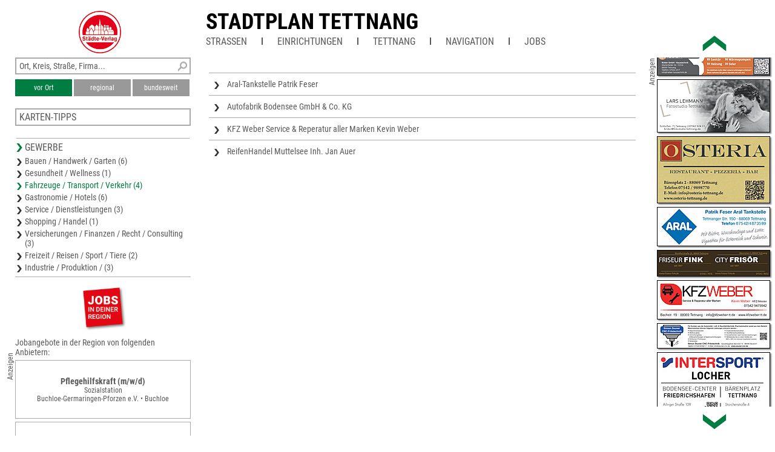

--- FILE ---
content_type: text/html; charset=UTF-8
request_url: https://www.unser-stadtplan.de/stadtplan/tettnang/kartenstartpunkt/stadtplan-tettnang.map?stype=30000
body_size: 2731
content:
<!DOCTYPE html>
<html class="no-js">
    <head>
        <meta http-equiv="Content-Type" content="text/html; charset=UTF-8">
        <meta name = "viewport" content = "initial-scale=1, minimum-scale=1, maximum-scale=1, user-scalable=no">      
        <meta name="apple-mobile-web-app-capable" content="yes">
        <meta name="format-detection" content="telephone=yes">
        <meta name="description" content="Hier finden Sie den Stadtplan von Tettnang – aktuell, übersichtlich, detailliert und mit interaktiver Suche nach Straßen und Firmen.">
                <link rel='apple-touch-icon' href='/stv-res/icon-stv-phone-152.png'>
        <link rel="icon" type="image/png" href="/stv-res/icon-stv-phone-152.png" />
        <link rel="shortcut icon" href="/stv-res/icon-stv-phone-512.ico" />
        <link rel='apple-touch-icon' href='/stv-res/icon-stv-phone-152.png'><link rel='icon' href='/stv-res/icon-stv-phone-152.png'><title>Stadtplan Tettnang</title> 
        <link rel="stylesheet" type="text/css" href="/fonts/faw550/css/all.min.css">
        <link rel="stylesheet" type="text/css" href="/stv-res/style_common.css?a=2">
        <link rel="stylesheet" type="text/css" href="/stv-res/style_desktop.css?a=2">  
        <link rel="canonical" href="https://m.unser-stadtplan.de/stadtplan/tettnang/kartenstartpunkt/stadtplan-tettnang.map" />
        <script src="/jscr/hammer.js"></script><script>var cfg={"appmode":0,"m":"m.unser-stadtplan.de","www":"www.unser-stadtplan.de","php":true}</script>      
        <script src="/jscr/plongo.js"></script>
        <script src="/jscr/plongo.map3.js"></script>
        <script src="/jscr/stv.js"></script>        
        <!--W2-->
    </head>
    <body id="np_body">
        <form id="np_form" action="#" method="get"  autocomplete="off" onsubmit="return false;">
            <div id="np_title">
                <a id='np_title_logo_rot' href='/'><img src='/stv-res/logo-rot-70.png' alt=''></a>
                <div id="np_title_main"><a href = '/stadtplan/tettnang/kartenstartpunkt/stadtplan-tettnang.map'>Stadtplan Tettnang</a></div>
                <div id="np_title_menu"><span id = sq_title_menu_map style = 'display:none'><a class = np_title_menu_item href = '/stadtplan/tettnang/kartenstartpunkt/stadtplan-tettnang.map#map' >Stadtplan Tettnang</a></span><span id = sq_title_menu_info></span><div class = np_title_menu_item onclick = 'hover_menu_list(this,85,1)'>Straßen</div><div class=np_title_menu_divider></div><div class = np_title_menu_item onclick = 'hover_menu_list(this,85,2)'>Einrichtungen</div><div class=np_title_menu_divider></div><a class = np_title_menu_item href = 'http://www.tettnang.de' target="_blank" title="Webseite Kommune">Tettnang</a><div class=np_title_menu_divider></div><div class = np_title_menu_item onclick = 'goGoogle1()'>Navigation</div><div class=np_title_menu_divider></div><div class = np_title_menu_item onclick = 'hover_menu_list(this,85,90)'>Jobs</div></div>
            </div>
            <div id="np_main">            
                <div id="np_center"><div id="np_center_spacer"><div id=np_center_info style='position:relative; margin-top:20px;'><div class=np_center_gewerbe><a href='/Stadtplan/Tettnang/Partner/Tettnanger-Str-150/Aral-Tankstelle-Patrik-Feser.map'>Aral-Tankstelle
Patrik Feser</a><a href='/Stadtplan/Tettnang/Partner/Dr-Klein-Str-9/Autofabrik-Bodensee-GmbH-Co-KG.map'>Autofabrik Bodensee
GmbH &amp; Co. KG</a><a href='/Stadtplan/Tettnang/Partner/Bachstr-19/KFZ-Weber-Service-Reperatur-aller-Marken-Kevin-Weber.map'>KFZ Weber
Service &amp; Reperatur aller Marken
Kevin Weber</a><a href='/Stadtplan/Tettnang/Partner/Muttelsee-1-/-1/ReifenHandel-Muttelsee-Inh-Jan-Auer.map'>ReifenHandel Muttelsee
Inh. Jan Auer</a></div><script>stv={
"lat":47.671976535656,
"lon":9.5885753631592,
"mapid":85
};</script></div></div></div>
                <div id="np_left"><div class="np_search_box"><div id="poi_search_all"><input name="isearch_all" id="isearch_all" type="text" placeholder="Ort, Kreis, Straße, Firma..." onkeyup="search_poi(event, stv.searchmapid)"></div><div><button class=isselected name=isearch_lokal id=isearch_lokal onclick="search_poi(event, stv.searchmapid)">vor Ort</button><button class=notselected name=isearch_regional id=isearch_regional onclick="search_poi(event, stv.searchmapid)" style="margin-left:3px;
        ">regional</button><button class=notselected type=button name="isearch_bundesweit" id="isearch_bundesweit" onclick="search_poi(event, stv.searchmapid)" style="margin-left:3px;
        ">bundesweit</button></div></div><div class = 'np_left_item_box closed' id = np_othermaps onclick = 'stvOpenMenu(this)'><h5>Karten-Tipps</h5><a href = '/stadtplan/meckenbeuren/kartenstartpunkt/stadtplan-meckenbeuren.map'>Stadtplan Meckenbeuren</a><a href = '/stadtplan/kressbronn/kartenstartpunkt/stadtplan-kressbronn.map'>Stadtplan Kressbronn</a><a href = '/freizeitkarte/bodenseekreis/kartenstartpunkt/freizeitkarte-bodenseekreis.map'>Karte Bodenseekreis</a><a href = '/stadtplan/ravensburg/kartenstartpunkt/stadtplan-ravensburg.map'>Stadtplan Ravensburg</a><a href = '/freizeitkarte/ravensburg/kartenstartpunkt/freizeitkarte-ravensburg.map'>Karte Landkreis Ravensburg</a></div><div class = 'np_left_item_head ' id = np_business onclick = 'stvOpenMenu(this)'><h5>Gewerbe</h5><a href = '/stadtplan/tettnang/kartenstartpunkt/stadtplan-tettnang.map?stype=10000'>Bauen / Handwerk / Garten (6)</a><a href = '/stadtplan/tettnang/kartenstartpunkt/stadtplan-tettnang.map?stype=20000'>Gesundheit / Wellness (1)</a><a href = '/stadtplan/tettnang/kartenstartpunkt/stadtplan-tettnang.map?stype=30000' class=selected>Fahrzeuge / Transport / Verkehr (4)</a><a href = '/stadtplan/tettnang/kartenstartpunkt/stadtplan-tettnang.map?stype=40000'>Gastronomie / Hotels (6)</a><a href = '/stadtplan/tettnang/kartenstartpunkt/stadtplan-tettnang.map?stype=50000'>Service / Dienstleistungen (3)</a><a href = '/stadtplan/tettnang/kartenstartpunkt/stadtplan-tettnang.map?stype=60000'>Shopping / Handel (1)</a><a href = '/stadtplan/tettnang/kartenstartpunkt/stadtplan-tettnang.map?stype=70000'>Versicherungen / Finanzen / Recht / Consulting (3)</a><a href = '/stadtplan/tettnang/kartenstartpunkt/stadtplan-tettnang.map?stype=80000'>Freizeit / Reisen / Sport / Tiere (2)</a><a href = '/stadtplan/tettnang/kartenstartpunkt/stadtplan-tettnang.map?stype=100000'>Industrie / Produktion / (3)</a></div><div class=np_left_item_job><div class = joblogo onclick = 'jlist("/stadtplan/tettnang/kartenstartpunkt/stadtplan-tettnang.map")'><div class = anzeige90ccw>Anzeigen</div></div><h5 class = jobheader>Jobangebote in der Region von folgenden Anbietern:</h5><a data-dist=94352.331383 href='/Stadtplan/Buchloe/Partner/Am-Alten-Eisplatz-1/Sozialstation-Buchloe-Germaringen-Pforzen-e-V-.map?jlink=2070' class = jlinkbox><div class = jtitle>Pflegehilfskraft (m/w/d)</div><div class = jdescr>Sozialstation<br />
Buchloe-Germaringen-Pforzen e.V. • Buchloe</div></a><a data-dist=94352.331383 href='/Stadtplan/Buchloe/Partner/Am-Alten-Eisplatz-1/Sozialstation-Buchloe-Germaringen-Pforzen-e-V-.map?jlink=2069' class = jlinkbox><div class = jtitle>Pflegefachkraft (m/w/d)</div><div class = jdescr>Sozialstation<br />
Buchloe-Germaringen-Pforzen e.V. • Buchloe</div></a><a data-dist=67305.890357 href='/Stadtplan/Tuttlingen/Partner/Donaustr-52/Diakonie-ambulant-Schwarzwald-Baar-e-V-.map?jlink=2107' class = jlinkbox><div class = jtitle>Buchhalter/in (m/w/d) - Minijob ab sofort</div><div class = jdescr>Diakonie ambulant<br />
Schwarzwald-Baar e. V. • Tuttlingen</div></a><h5 class = link onclick = 'jlist("/stadtplan/tettnang/kartenstartpunkt/stadtplan-tettnang.map")'>Weitere Jobangebote ansehen</h5></div></div>
                <div id="np_right"></div>
            </div>
            <div id="np_footer"><table style='width:100%'><tr><td><a href='//www.staedte-verlag.de' target='_blank'>&copy;&nbsp;Städte-Verlag&nbsp;E.&nbsp;v.&nbsp;Wagner&nbsp;&&nbsp;J.&nbsp;Mitterhuber GmbH<br>Steinbeisstraße&nbsp;9 | 70736&nbsp;Fellbach</a></td><td style='text-align:right'><a href='/de/html/Datenschutzerklaerung'>Datenschutzerklärung</a> | <a href='/de/html/hinweise'>Hinweis zu diesem Portal</a><br><a href='/'>Home</a> | <a href='https://www.unser-stadtplan.de/de/login' onclick=loginAdmin()>Login</a> | <a href='/de/php/kontaktformular'>Kontakt</a> | <a href='/de/html/Impressum'>Impressum</a></td></tr></table></div>
        </form>
    </body>
</html>

--- FILE ---
content_type: text/html; charset=UTF-8
request_url: https://www.unser-stadtplan.de/exec/poi/right?mapid=85
body_size: 1791
content:
<div id=np_ads_roller_top></div><div id=np_ads_roller_center><a href="/Stadtplan/Tettnang/Partner/Montfortstr-1/Zur-Mittelmuehle.map"><img src="/ads/88/info-1710288-roller.jpg" alt="Zur Mittelmühle"></a><a href="/Stadtplan/Tettnang/Partner/Fuenfehrlen-3/Galbusera-Bau-Tiefbau-Strassenbau-Gartenbau-Ralf-Galbusera.map"><img src="/ads/94/info-1710294-roller.jpg" alt="Galbusera-Bau
Tiefbau - Straßenbau - Gartenbau
Ralf Galbusera"></a><a href="/Stadtplan/Tettnang/Partner/Lindauer-Str-7/Kebap-40-Kebap-Pizza.map"><img src="/ads/97/info-1710297-roller.jpg" alt="Kebap 40
Kebap &amp; Pizza"></a><a href="/Stadtplan/Tettnang/Partner/Dr-Klein-Str-9/Autofabrik-Bodensee-GmbH-Co-KG.map"><img src="/ads/01/info-1710301-roller.jpg" alt="Autofabrik Bodensee
GmbH &amp; Co. KG"></a><a href="/Stadtplan/Tettnang/Partner/Karlstr-20/Skytec-Fenster-Tueren-UEberdachung.map"><img src="/ads/89/info-1710289-roller.jpg" alt="Skytec
Fenster Türen Überdachung"></a><a href="/Stadtplan/Tettnang/Partner/Montfortstr-37/Vincent-Cafe.map"><img src="/ads/00/info-1710300-roller.jpg" alt="Vincent Cafe"></a><a href="/Stadtplan/Tettnang/Partner/Graf-Eberhard-Str-14/teba-Wohn-und-Gewerbebau-Immobilien-GmbH.map"><img src="/ads/48/info-1696448-roller.jpg" alt="teba Wohn- und Gewerbebau
Immobilien GmbH"></a><a href="/Stadtplan/Tettnang/Partner/Muttelsee-1-/-1/ReifenHandel-Muttelsee-Inh-Jan-Auer.map"><img src="/ads/98/info-1710298-roller.jpg" alt="ReifenHandel Muttelsee
Inh. Jan Auer"></a><a href="/Stadtplan/Tettnang/Partner/Oberhofer-Str-6/Michael-Streicher-Zusammenspiel-Privatpraxis-f-Man-Therapie-Ernaehrung.map"><img src="/ads/05/info-1710305-roller.jpg" alt="Michael Streicher
Zusammenspiel
Privatpraxis f. Man.Therapie &amp; Ernährung"></a><a href="/Stadtplan/Tettnang/Partner/Dietmannsweiler-2/Brauereigasthof-Schoere-Inh-Fam-Bentele.map"><img src="/ads/90/info-1710290-roller.jpg" alt="Brauereigasthof Schöre
Inh. Fam. Bentele"></a><a href="/Stadtplan/Tettnang/Partner/Charlottenstr-2/Sparkasse-Bodensee-Leben-am-Bodensee-Reinhold-Gebhard.map"><img src="/ads/86/info-1710286-roller.jpg" alt="Sparkasse Bodensee
Leben am Bodensee
Reinhold Gebhard"></a><a href="/Stadtplan/Tettnang/Partner/Heinrich-Hertz-Str-6/Ravensburger-Finanz-GmbH-Joerg-Dannecker.map"><img src="/ads/04/info-1710304-roller.jpg" alt="Ravensburger Finanz GmbH
Jörg Dannecker"></a><a href="/Stadtplan/Tettnang/Partner/Friedhofstr-4/Versicherungsbuero-Bernhard-Fischer-Wuerttembergische.map"><img src="/ads/06/info-1710306-roller.jpg" alt="Versicherungsbüro Bernhard Fischer
Württembergische"></a><a href="/Stadtplan/Tettnang/Partner/Dr-Klein-Str-33/ZTM-Zerspanungstechnik-Mueller-GmbH.map"><img src="/ads/93/info-1710293-roller.jpg" alt="ZTM Zerspanungstechnik Müller GmbH"></a><a href="/Stadtplan/Tettnang/Partner/Schletterholzstr-1/Gasthof-Kreuz-Rani-Mahal.map"><img src="/ads/84/info-1710284-roller.jpg" alt="Gasthof Kreuz &amp; Rani Mahal"></a><a href="/Stadtplan/Tettnang/Partner/Karlsdorfer-Str-43/EWM-GmbH-Vertriebs-und-Technologiezentrum-Tettnang.map"><img src="/ads/65/info-1696465-roller.jpg" alt="EWM GmbH
Vertriebs- und Technologiezentrum Tettnang"></a><a href="/Stadtplan/Tettnang/Partner/Jahnstr-16-/-1/huob-Huchler-Objekte.map"><img src="/ads/92/info-1710292-roller.jpg" alt="huob Huchler Objekte"></a><a href="/Stadtplan/Tettnang/Partner/Karlstr-16-/-1/Cono-Pizza-Tettnang-Inh-Tommaso-D-Arrigo.map"><img src="/ads/96/info-1710296-roller.jpg" alt="Cono Pizza Tettnang
Inh. Tommaso D&#039;Arrigo"></a><a href="/Stadtplan/Tettnang/Partner/Tettnanger-Str-7/Steidle-Friseure-Neukirch.map"><img src="/ads/95/info-1710295-roller.jpg" alt="Steidle Friseure Neukirch"></a><a href="/Stadtplan/Tettnang/Partner/Max-Eyth-Str-16/1/Elektro-Weber-Sterk-GmbH.map"><img src="/ads/50/info-1601550-roller.jpg" alt="Elektro Weber &amp; Sterk GmbH"></a><a href="/Stadtplan/Tettnang/Partner/Langenargener-Str-67/Tobi-s-Gym-Tettnanger-Sportarena.map"><img src="/ads/85/info-1710285-roller.jpg" alt="Tobi&#039;s Gym
Tettnanger Sportarena"></a><a href="/Stadtplan/Tettnang/Partner/Marienfelder-Str-10-/3-b/Rieber-GmbH-Haustechnik-Sanitaer-Waermepumpen-Heizung-Solar.map"><img src="/ads/03/info-1710303-roller.jpg" alt="Rieber GmbH - Haustechnik
Sanitär Wärmepumpen Heizung Solar"></a><a href="/Stadtplan/Tettnang/Partner/Schlossstr-7/Lars-Lehmann-Fotostudio-Tettnang.map"><img src="/ads/99/info-1710299-roller.jpg?ts=1723219015" alt="Lars Lehmann
Fotostudio Tettnang"></a><a href="/Stadtplan/Tettnang/Partner/Baerenplatz-2/Osteria-Restaurant-Pizzeria-Bar.map"><img src="/ads/87/info-1710287-roller.jpg" alt="Osteria
Restaurant - Pizzeria - Bar"></a><a href="/Stadtplan/Tettnang/Partner/Tettnanger-Str-150/Aral-Tankstelle-Patrik-Feser.map"><img src="/ads/28/info-1678628-roller.jpg" alt="Aral-Tankstelle
Patrik Feser"></a><a href="/Stadtplan/Tettnang/Partner/Montfortstr-26/Friseur-Fink.map"><img src="/ads/91/info-1710291-roller.jpg" alt="Friseur Fink"></a><a href="/Stadtplan/Tettnang/Partner/Bachstr-19/KFZ-Weber-Service-Reperatur-aller-Marken-Kevin-Weber.map"><img src="/ads/21/info-1678621-roller.jpg" alt="KFZ Weber
Service &amp; Reperatur aller Marken
Kevin Weber"></a><a href="/Stadtplan/Tettnang/Partner/Gewerbegebiet-Bernried-10/Simon-Zeuner-CNC-Fraestechnik.map"><img src="/ads/02/info-1710302-roller.jpg" alt="Simon Zeuner
CNC-Frästechnik"></a><a href="/Stadtplan/Tettnang/Partner/Ailinger-Str-109/Intersport-Locher-Sport-Locher-Kinderparadies-GmbH.map"><img src="/ads/29/info-1678629-roller.jpg" alt="Intersport Locher
Sport Locher Kinderparadies GmbH"></a></div><div id=np_ads_roller_bottom></div><div class='anzeige90ccw'>Anzeigen</div>